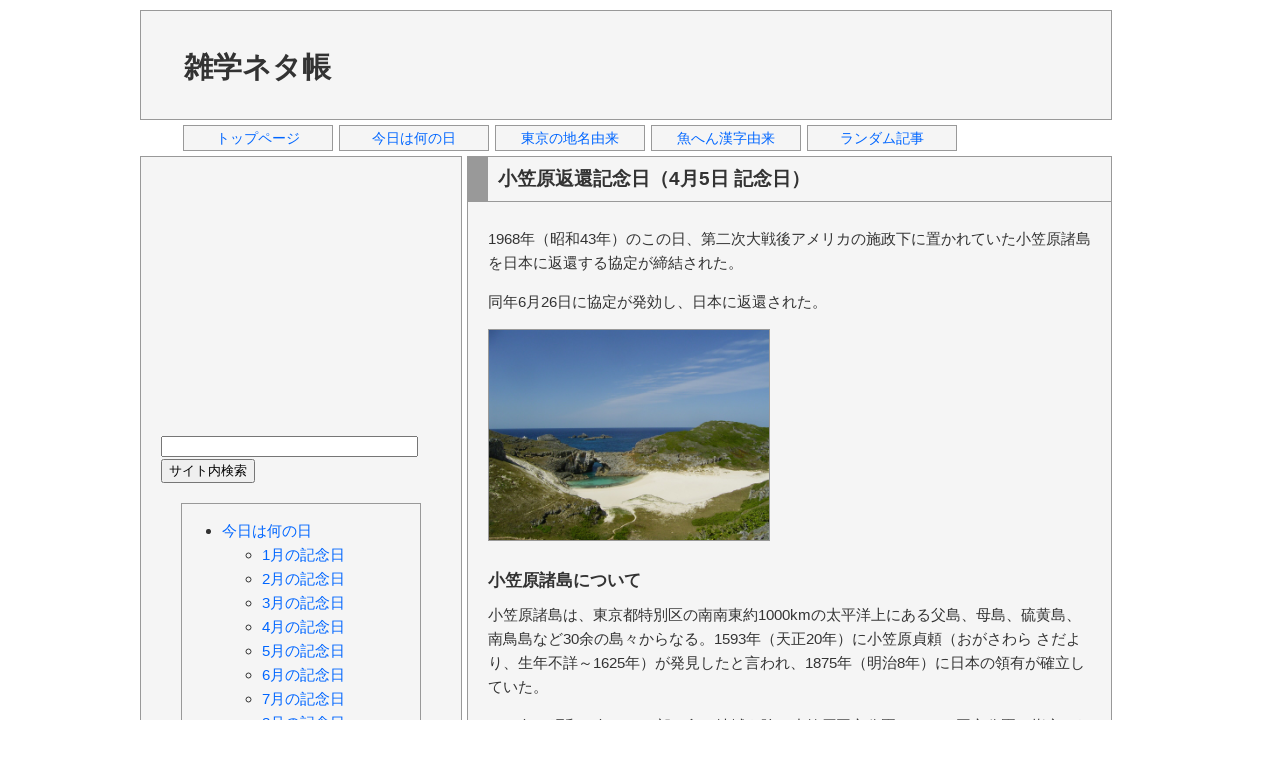

--- FILE ---
content_type: text/html; charset=UTF-8
request_url: https://zatsuneta.com/archives/104051.html
body_size: 3562
content:
<!DOCTYPE html>
<html>
<head>
<!-- Google Analytics -->
<script async src="https://www.googletagmanager.com/gtag/js?id=UA-34062542-1"></script>
<script>
  window.dataLayer = window.dataLayer || [];
  function gtag(){dataLayer.push(arguments);}
  gtag('js', new Date());
  gtag('config', 'UA-34062542-1');
</script>
<meta charset="utf-8">
<title>小笠原返還記念日（4月5日 記念日） | 今日は何の日 | 雑学ネタ帳</title>
<meta name="keywords" content="記念日,由来,小笠原返還記念日">
<meta name="viewport" content="width=device-width, initial-scale=1">
<link href="../css/base.css" rel="stylesheet" type="text/css">
<script async src="//pagead2.googlesyndication.com/pagead/js/adsbygoogle.js"></script>
<script>
  (adsbygoogle = window.adsbygoogle || []).push({
    google_ad_client: "ca-pub-1146431587829683",
    enable_page_level_ads: true
  });
</script>
</head>
<body>
<div id="container">
<div id="header">
<table>
<tr>
<td><h1><a href="https://zatsuneta.com" title="雑学ネタ帳">雑学ネタ帳</a></h1></td>
<td>
<script async src="https://pagead2.googlesyndication.com/pagead/js/adsbygoogle.js"></script>
<ins class="adsbygoogle"
     style="display:inline-block;width:728px;height:90px"
     data-ad-client="ca-pub-1146431587829683"
     data-ad-slot="7204796357"></ins>
<script>
     (adsbygoogle = window.adsbygoogle || []).push({});
</script>
</td>
</tr>
</table>
</div>
<div id="header_navi">
<ul>
<li><a href="https://zatsuneta.com/" title="トップページ">トップページ</a></li>
<li><a href="https://zatsuneta.com/category/anniversary.html"title="今日は何の日">今日は何の日</a></li>
<li><a href="https://zatsuneta.com/category/origin_tokyo.html"title="東京の地名由来">東京の地名由来</a></li>
<li><a href="https://zatsuneta.com/category/origin_fish.html"title="魚へん漢字由来">魚へん漢字由来</a></li>
<li><a href="https://zatsuneta.com/category/random.html"title="ランダム記事">ランダム記事</a></li>
</ul>
</div>
<div id="wrapper">
<div id="contents">
<h2>小笠原返還記念日（4月5日 記念日）</h2>
<div id="text_intro">
<p>
1968年（昭和43年）のこの日、第二次大戦後アメリカの施政下に置かれていた小笠原諸島を日本に返還する協定が締結された。
</p>
</div><!--text_intro-->
<div id="text_more">
<p>
同年6月26日に協定が発効し、日本に返還された。
</p>
<p>
<a href="https://zatsuneta.com/img/104051_01.jpg" target="_blank" title="小笠原諸島"><img src="https://zatsuneta.com/img/104051_01.jpg" alt="小笠原諸島" width="280" style="border: solid 1px #999999;"></a>
</p>
<h3>小笠原諸島について</h3>
<p>
小笠原諸島は、東京都特別区の南南東約1000kmの太平洋上にある父島、母島、硫黄島、南鳥島など30余の島々からなる。1593年（天正20年）に小笠原貞頼（おがさわら さだより、生年不詳～1625年）が発見したと言われ、1875年（明治8年）に日本の領有が確立していた。
</p>
<p>
1972年（昭和47年）に一部の島や地域を除き小笠原国立公園として、国立公園に指定された。2011年（平成23年）にはユネスコの世界遺産（自然遺産）に登録された。東京都初の世界遺産であり、唯一の自然遺産でもある。
</p>
<p>
<span class="text_link">リンク</span>：<a href="https://ja.wikipedia.org/wiki/%E5%B0%8F%E7%AC%A0%E5%8E%9F%E8%AB%B8%E5%B3%B6" title="小笠原諸島" target="_blank">Wikipedia</a>、<a href="https://kotobank.jp/word/%E5%B0%8F%E7%AC%A0%E5%8E%9F%E8%AB%B8%E5%B3%B6-39730" title="小笠原諸島" target="_blank">コトバンク</a>
</p>
</div><!--text_more-->
<div class="art_ads">
<p>
<script async src="https://pagead2.googlesyndication.com/pagead/js/adsbygoogle.js"></script>
<ins class="adsbygoogle ads_unt1"
     data-full-width-responsive="true"
     data-ad-client="ca-pub-1146431587829683"
     data-ad-slot="9975480015"></ins>
<script>
     (adsbygoogle = window.adsbygoogle || []).push({});
</script>
</p>
</div>
<div>
<p>
<!--facebook-->
<div class="btn_fbk">
<div id="fb-root"></div>
<script>(function(d, s, id) {
  var js, fjs = d.getElementsByTagName(s)[0];
  if (d.getElementById(id)) return;
  js = d.createElement(s); js.id = id;
  js.src = "//connect.facebook.net/ja_JP/all.js#xfbml=1";
  fjs.parentNode.insertBefore(js, fjs);
}(document, 'script', 'facebook-jssdk'));</script>
<div class="fb-like" data-send="false" data-layout="button_count" data-show-faces="true"></div>
</div>
<!--twitter-->
<div class="btn_twt">
<a href="https://twitter.com/share" class="twitter-share-button" data-lang="ja">ツイート</a>
<script>!function(d,s,id){var js,fjs=d.getElementsByTagName(s)[0];if(!d.getElementById(id)){js=d.createElement(s);js.id=id;js.src="//platform.twitter.com/widgets.js";fjs.parentNode.insertBefore(js,fjs);}}(document,"script","twitter-wjs");</script>
</div>
<!--hatena-->
<div class="btn_htn">
<a href="https://b.hatena.ne.jp/entry/" class="hatena-bookmark-button" data-hatena-bookmark-layout="basic-counter" title="このエントリーをはてなブックマークに追加"><img src="https://b.st-hatena.com/images/entry-button/button-only@2x.png" alt="このエントリーをはてなブックマークに追加" width="20" height="20" style="border: none;" /></a><script type="text/javascript" src="https://b.st-hatena.com/js/bookmark_button.js" charset="utf-8" async="async"></script>
</div>
</p>
</div>
<div>
<p>
カテゴリー「<a href="https://zatsuneta.com/category/anniversary04.html" title="カテゴリー「4月の記念日」">4月の記念日</a>」「<a href="https://zatsuneta.com/category/anniversary.html" title="カテゴリー「今日は何の日」">今日は何の日</a>」
</p>
</div>
<div>
<h3>関連記事</h3>
<p>
<ul>
<li><a href="https://zatsuneta.com/archives/10404c7.html" title="こども見守り活動の日（4月4日 記念日）">こども見守り活動の日（4月4日 記念日）</a></li>
<li><a href="https://zatsuneta.com/archives/10404c8.html" title="オイシルの日（4月4日 記念日）">オイシルの日（4月4日 記念日）</a></li>
<li><a href="https://zatsuneta.com/archives/10404c9.html" title="CO2＋炭酸美容の日（4月4日 記念日）">CO2＋炭酸美容の日（4月4日 記念日）</a></li>
<li><a href="https://zatsuneta.com/archives/104050.html" title="清明（4月5日頃 二十四節気）">清明（4月5日頃 二十四節気）</a></li>
<li>小笠原返還記念日（4月5日 記念日）</li>
<li><a href="https://zatsuneta.com/archives/104052.html" title="ヘアカットの日（4月5日 記念日）">ヘアカットの日（4月5日 記念日）</a></li>
<li><a href="https://zatsuneta.com/archives/104053.html" title="横町の日・横丁の日（4月5日 記念日）">横町の日・横丁の日（4月5日 記念日）</a></li>
<li><a href="https://zatsuneta.com/archives/104054.html" title="デビューの日（4月5日 記念日）">デビューの日（4月5日 記念日）</a></li>
<li><a href="https://zatsuneta.com/archives/104055.html" title="新子焼きの日（4月5日 記念日）">新子焼きの日（4月5日 記念日）</a></li>
</ul>
</p>
</div>
</div><!--contents-->
<div id="sideleft">
<div class="left_ads">
<script async src="https://pagead2.googlesyndication.com/pagead/js/adsbygoogle.js"></script>
<ins class="adsbygoogle ads_unt2"
     data-full-width-responsive="true"
     data-ad-client="ca-pub-1146431587829683"
     data-ad-slot="1094223114"></ins>
<script>
     (adsbygoogle = window.adsbygoogle || []).push({});
</script>
</div>
<div class="search">
<form method="GET" action="https://www.google.co.jp/search">
  <input type="hidden" name="hl" value="ja">
  <input type="hidden" name="ie" value="utf-8">
  <input type="hidden" name="oe" value="utf-8">
  <input type="hidden" name="as_sitesearch" value="zatsuneta.com">
  <input type="text" name="q" size=30 maxlength=255 value="">
  <input type="submit" name="btnG" value="サイト内検索">
</form>
</div>
<div class="left_ctg">
<ul>
<li><a href="https://zatsuneta.com/category/anniversary.html" title="カテゴリー「今日は何の日」">今日は何の日</a></li>
<ul>
<li><a href="https://zatsuneta.com/category/anniversary01.html" title="カテゴリー「1月の記念日」">1月の記念日</a></li>
<li><a href="https://zatsuneta.com/category/anniversary02.html" title="カテゴリー「2月の記念日」">2月の記念日</a></li>
<li><a href="https://zatsuneta.com/category/anniversary03.html" title="カテゴリー「3月の記念日」">3月の記念日</a></li>
<li><a href="https://zatsuneta.com/category/anniversary04.html" title="カテゴリー「4月の記念日」">4月の記念日</a></li>
<li><a href="https://zatsuneta.com/category/anniversary05.html" title="カテゴリー「5月の記念日」">5月の記念日</a></li>
<li><a href="https://zatsuneta.com/category/anniversary06.html" title="カテゴリー「6月の記念日」">6月の記念日</a></li>
<li><a href="https://zatsuneta.com/category/anniversary07.html" title="カテゴリー「7月の記念日」">7月の記念日</a></li>
<li><a href="https://zatsuneta.com/category/anniversary08.html" title="カテゴリー「8月の記念日」">8月の記念日</a></li>
<li><a href="https://zatsuneta.com/category/anniversary09.html" title="カテゴリー「9月の記念日」">9月の記念日</a></li>
<li><a href="https://zatsuneta.com/category/anniversary10.html" title="カテゴリー「10月の記念日」">10月の記念日</a></li>
<li><a href="https://zatsuneta.com/category/anniversary11.html" title="カテゴリー「11月の記念日」">11月の記念日</a></li>
<li><a href="https://zatsuneta.com/category/anniversary12.html" title="カテゴリー「12月の記念日」">12月の記念日</a></li>
</ul>
<li><a href="https://zatsuneta.com/category/geography.html" title="カテゴリー「地理・地名」">地理・地名</a></li>
<li><a href="https://zatsuneta.com/category/origin_tokyo.html" title="カテゴリー「東京の地名の由来」">東京の地名の由来</a></li>
<li><a href="https://zatsuneta.com/category/olympic.html" title="カテゴリー「スポーツ」">スポーツ</a></li>
<li><a href="https://zatsuneta.com/category/train.html" title="カテゴリー「乗り物」">乗り物</a></li>
<li><a href="https://zatsuneta.com/category/biology.html" title="カテゴリー「生き物」">生き物</a></li>
<li><a href="https://zatsuneta.com/category/life.html" title="カテゴリー「生活・科学」">生活・科学</a></li>
<li><a href="https://zatsuneta.com/category/food.html" title="カテゴリー「食べ物」">食べ物</a></li>
<li><a href="https://zatsuneta.com/category/origin_fish.html" title="カテゴリー「魚へん漢字の由来」">魚へん漢字の由来</a></li>
<li><a href="https://zatsuneta.com/category/origin.html" title="カテゴリー「語源・由来」">語源・由来</a></li>
<li><a href="https://zatsuneta.com/category/history.html" title="カテゴリー「歴史・文化」">歴史・文化</a></li>
<li><a href="https://zatsuneta.com/category/random.html" title="カテゴリー「ランダム」">ランダム</a></li>
</ul>
</div>
<div class="left_ads">
<script async src="https://pagead2.googlesyndication.com/pagead/js/adsbygoogle.js"></script>
<ins class="adsbygoogle ads_unt2"
     data-full-width-responsive="true"
     data-ad-client="ca-pub-1146431587829683"
     data-ad-slot="1094223114"></ins>
<script>
     (adsbygoogle = window.adsbygoogle || []).push({});
</script>
</div>
</div><!--sideleft-->
</div><!--wrapper-->
<div id="footer">
<ul class="footer_navi">
<li><a href="https://zatsuneta.com" title="雑学ネタ帳">トップページ</a></li><li><a href="https://zatsuneta.com/privacy.html" title="プライバシーポリシー">プライバシーポリシー</a></li><li><a href="https://zatsuneta.com/inquiry.html" title="お問い合わせ">お問い合わせ</a></li>
</ul>
<address>Copyright &copy; 雑学ネタ帳. All Rights Reserved.</address>
</div><!--footer-->
</div><!--container-->
</body>
</html>


--- FILE ---
content_type: text/html; charset=utf-8
request_url: https://www.google.com/recaptcha/api2/aframe
body_size: 269
content:
<!DOCTYPE HTML><html><head><meta http-equiv="content-type" content="text/html; charset=UTF-8"></head><body><script nonce="9dfFuLqWgjtU6ZN3GNAlRA">/** Anti-fraud and anti-abuse applications only. See google.com/recaptcha */ try{var clients={'sodar':'https://pagead2.googlesyndication.com/pagead/sodar?'};window.addEventListener("message",function(a){try{if(a.source===window.parent){var b=JSON.parse(a.data);var c=clients[b['id']];if(c){var d=document.createElement('img');d.src=c+b['params']+'&rc='+(localStorage.getItem("rc::a")?sessionStorage.getItem("rc::b"):"");window.document.body.appendChild(d);sessionStorage.setItem("rc::e",parseInt(sessionStorage.getItem("rc::e")||0)+1);localStorage.setItem("rc::h",'1769020975137');}}}catch(b){}});window.parent.postMessage("_grecaptcha_ready", "*");}catch(b){}</script></body></html>